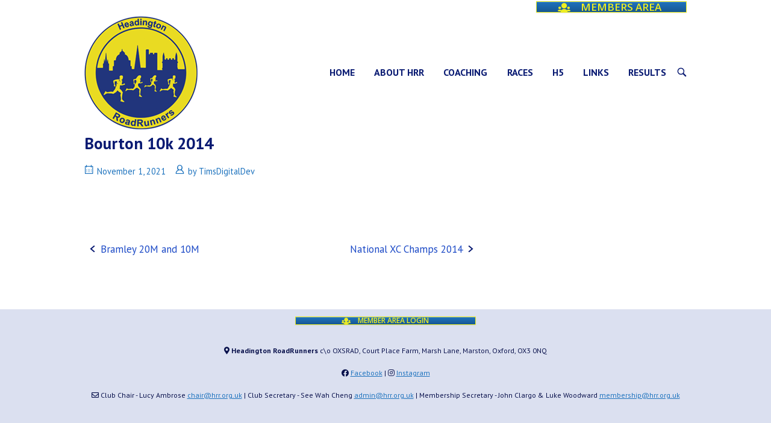

--- FILE ---
content_type: text/html; charset=UTF-8
request_url: https://hrr.org.uk/?gallery=bourton-10k-2014
body_size: 16913
content:
<!DOCTYPE html>
<html lang="en-GB">
<head>
<meta charset="UTF-8">
<link rel="profile" href="http://gmpg.org/xfn/11">
<link rel="pingback" href="https://hrr.org.uk/wp/xmlrpc.php">

<meta name="viewport" content="width=device-width, initial-scale=1"><meta name='robots' content='index, follow, max-image-preview:large, max-snippet:-1, max-video-preview:-1' />

	<!-- This site is optimized with the Yoast SEO plugin v26.8 - https://yoast.com/product/yoast-seo-wordpress/ -->
	<title>Bourton 10k 2014 - Headington RoadRunners</title>
	<link rel="canonical" href="http://hrr.org.uk.temp.link/?gallery=bourton-10k-2014" />
	<meta property="og:locale" content="en_GB" />
	<meta property="og:type" content="article" />
	<meta property="og:title" content="Bourton 10k 2014 - Headington RoadRunners" />
	<meta property="og:url" content="http://hrr.org.uk.temp.link/?gallery=bourton-10k-2014" />
	<meta property="og:site_name" content="Headington RoadRunners" />
	<meta name="twitter:card" content="summary_large_image" />
	<script type="application/ld+json" class="yoast-schema-graph">{"@context":"https://schema.org","@graph":[{"@type":"WebPage","@id":"http://hrr.org.uk.temp.link/?gallery=bourton-10k-2014","url":"http://hrr.org.uk.temp.link/?gallery=bourton-10k-2014","name":"Bourton 10k 2014 - Headington RoadRunners","isPartOf":{"@id":"https://hrr.org.uk/#website"},"datePublished":"2021-11-01T07:58:45+00:00","breadcrumb":{"@id":"http://hrr.org.uk.temp.link/?gallery=bourton-10k-2014#breadcrumb"},"inLanguage":"en-GB","potentialAction":[{"@type":"ReadAction","target":["http://hrr.org.uk.temp.link/?gallery=bourton-10k-2014"]}]},{"@type":"BreadcrumbList","@id":"http://hrr.org.uk.temp.link/?gallery=bourton-10k-2014#breadcrumb","itemListElement":[{"@type":"ListItem","position":1,"name":"Home","item":"https://hrr.org.uk/"},{"@type":"ListItem","position":2,"name":"Gallery","item":"https://hrr.org.uk/?post_type=gallery"},{"@type":"ListItem","position":3,"name":"Bourton 10k 2014"}]},{"@type":"WebSite","@id":"https://hrr.org.uk/#website","url":"https://hrr.org.uk/","name":"Headington RoadRunners","description":"Oxford Road Running Club","potentialAction":[{"@type":"SearchAction","target":{"@type":"EntryPoint","urlTemplate":"https://hrr.org.uk/?s={search_term_string}"},"query-input":{"@type":"PropertyValueSpecification","valueRequired":true,"valueName":"search_term_string"}}],"inLanguage":"en-GB"}]}</script>
	<!-- / Yoast SEO plugin. -->


<link rel='dns-prefetch' href='//cdn.datatables.net' />
<link rel='dns-prefetch' href='//cdn.jsdelivr.net' />
<link rel='dns-prefetch' href='//fonts.googleapis.com' />
<link rel='dns-prefetch' href='//use.fontawesome.com' />
<link rel="alternate" type="application/rss+xml" title="Headington RoadRunners &raquo; Feed" href="https://hrr.org.uk/feed/" />
<link rel="alternate" type="application/rss+xml" title="Headington RoadRunners &raquo; Comments Feed" href="https://hrr.org.uk/comments/feed/" />
<link rel="alternate" title="oEmbed (JSON)" type="application/json+oembed" href="https://hrr.org.uk/wp-json/oembed/1.0/embed?url=https%3A%2F%2Fhrr.org.uk%2F%3Fgallery%3Dbourton-10k-2014" />
<link rel="alternate" title="oEmbed (XML)" type="text/xml+oembed" href="https://hrr.org.uk/wp-json/oembed/1.0/embed?url=https%3A%2F%2Fhrr.org.uk%2F%3Fgallery%3Dbourton-10k-2014&#038;format=xml" />
<style id='wp-img-auto-sizes-contain-inline-css' type='text/css'>
img:is([sizes=auto i],[sizes^="auto," i]){contain-intrinsic-size:3000px 1500px}
/*# sourceURL=wp-img-auto-sizes-contain-inline-css */
</style>
<link rel='stylesheet' id='sbr_styles-css' href='https://hrr.org.uk/wp-content/plugins/reviews-feed/assets/css/sbr-styles.min.css?ver=2.1.1' type='text/css' media='all' />
<link rel='stylesheet' id='sbi_styles-css' href='https://hrr.org.uk/wp-content/plugins/instagram-feed/css/sbi-styles.min.css?ver=6.9.1' type='text/css' media='all' />
<style id='wp-emoji-styles-inline-css' type='text/css'>

	img.wp-smiley, img.emoji {
		display: inline !important;
		border: none !important;
		box-shadow: none !important;
		height: 1em !important;
		width: 1em !important;
		margin: 0 0.07em !important;
		vertical-align: -0.1em !important;
		background: none !important;
		padding: 0 !important;
	}
/*# sourceURL=wp-emoji-styles-inline-css */
</style>
<link rel='stylesheet' id='wp-block-library-css' href='https://hrr.org.uk/wp/wp-includes/css/dist/block-library/style.min.css?ver=6.9' type='text/css' media='all' />
<style id='wp-block-heading-inline-css' type='text/css'>
h1:where(.wp-block-heading).has-background,h2:where(.wp-block-heading).has-background,h3:where(.wp-block-heading).has-background,h4:where(.wp-block-heading).has-background,h5:where(.wp-block-heading).has-background,h6:where(.wp-block-heading).has-background{padding:1.25em 2.375em}h1.has-text-align-left[style*=writing-mode]:where([style*=vertical-lr]),h1.has-text-align-right[style*=writing-mode]:where([style*=vertical-rl]),h2.has-text-align-left[style*=writing-mode]:where([style*=vertical-lr]),h2.has-text-align-right[style*=writing-mode]:where([style*=vertical-rl]),h3.has-text-align-left[style*=writing-mode]:where([style*=vertical-lr]),h3.has-text-align-right[style*=writing-mode]:where([style*=vertical-rl]),h4.has-text-align-left[style*=writing-mode]:where([style*=vertical-lr]),h4.has-text-align-right[style*=writing-mode]:where([style*=vertical-rl]),h5.has-text-align-left[style*=writing-mode]:where([style*=vertical-lr]),h5.has-text-align-right[style*=writing-mode]:where([style*=vertical-rl]),h6.has-text-align-left[style*=writing-mode]:where([style*=vertical-lr]),h6.has-text-align-right[style*=writing-mode]:where([style*=vertical-rl]){rotate:180deg}
/*# sourceURL=https://hrr.org.uk/wp/wp-includes/blocks/heading/style.min.css */
</style>
<style id='wp-block-latest-posts-inline-css' type='text/css'>
.wp-block-latest-posts{box-sizing:border-box}.wp-block-latest-posts.alignleft{margin-right:2em}.wp-block-latest-posts.alignright{margin-left:2em}.wp-block-latest-posts.wp-block-latest-posts__list{list-style:none}.wp-block-latest-posts.wp-block-latest-posts__list li{clear:both;overflow-wrap:break-word}.wp-block-latest-posts.is-grid{display:flex;flex-wrap:wrap}.wp-block-latest-posts.is-grid li{margin:0 1.25em 1.25em 0;width:100%}@media (min-width:600px){.wp-block-latest-posts.columns-2 li{width:calc(50% - .625em)}.wp-block-latest-posts.columns-2 li:nth-child(2n){margin-right:0}.wp-block-latest-posts.columns-3 li{width:calc(33.33333% - .83333em)}.wp-block-latest-posts.columns-3 li:nth-child(3n){margin-right:0}.wp-block-latest-posts.columns-4 li{width:calc(25% - .9375em)}.wp-block-latest-posts.columns-4 li:nth-child(4n){margin-right:0}.wp-block-latest-posts.columns-5 li{width:calc(20% - 1em)}.wp-block-latest-posts.columns-5 li:nth-child(5n){margin-right:0}.wp-block-latest-posts.columns-6 li{width:calc(16.66667% - 1.04167em)}.wp-block-latest-posts.columns-6 li:nth-child(6n){margin-right:0}}:root :where(.wp-block-latest-posts.is-grid){padding:0}:root :where(.wp-block-latest-posts.wp-block-latest-posts__list){padding-left:0}.wp-block-latest-posts__post-author,.wp-block-latest-posts__post-date{display:block;font-size:.8125em}.wp-block-latest-posts__post-excerpt,.wp-block-latest-posts__post-full-content{margin-bottom:1em;margin-top:.5em}.wp-block-latest-posts__featured-image a{display:inline-block}.wp-block-latest-posts__featured-image img{height:auto;max-width:100%;width:auto}.wp-block-latest-posts__featured-image.alignleft{float:left;margin-right:1em}.wp-block-latest-posts__featured-image.alignright{float:right;margin-left:1em}.wp-block-latest-posts__featured-image.aligncenter{margin-bottom:1em;text-align:center}
/*# sourceURL=https://hrr.org.uk/wp/wp-includes/blocks/latest-posts/style.min.css */
</style>
<style id='wp-block-group-inline-css' type='text/css'>
.wp-block-group{box-sizing:border-box}:where(.wp-block-group.wp-block-group-is-layout-constrained){position:relative}
/*# sourceURL=https://hrr.org.uk/wp/wp-includes/blocks/group/style.min.css */
</style>
<style id='global-styles-inline-css' type='text/css'>
:root{--wp--preset--aspect-ratio--square: 1;--wp--preset--aspect-ratio--4-3: 4/3;--wp--preset--aspect-ratio--3-4: 3/4;--wp--preset--aspect-ratio--3-2: 3/2;--wp--preset--aspect-ratio--2-3: 2/3;--wp--preset--aspect-ratio--16-9: 16/9;--wp--preset--aspect-ratio--9-16: 9/16;--wp--preset--color--black: #000000;--wp--preset--color--cyan-bluish-gray: #abb8c3;--wp--preset--color--white: #ffffff;--wp--preset--color--pale-pink: #f78da7;--wp--preset--color--vivid-red: #cf2e2e;--wp--preset--color--luminous-vivid-orange: #ff6900;--wp--preset--color--luminous-vivid-amber: #fcb900;--wp--preset--color--light-green-cyan: #7bdcb5;--wp--preset--color--vivid-green-cyan: #00d084;--wp--preset--color--pale-cyan-blue: #8ed1fc;--wp--preset--color--vivid-cyan-blue: #0693e3;--wp--preset--color--vivid-purple: #9b51e0;--wp--preset--gradient--vivid-cyan-blue-to-vivid-purple: linear-gradient(135deg,rgb(6,147,227) 0%,rgb(155,81,224) 100%);--wp--preset--gradient--light-green-cyan-to-vivid-green-cyan: linear-gradient(135deg,rgb(122,220,180) 0%,rgb(0,208,130) 100%);--wp--preset--gradient--luminous-vivid-amber-to-luminous-vivid-orange: linear-gradient(135deg,rgb(252,185,0) 0%,rgb(255,105,0) 100%);--wp--preset--gradient--luminous-vivid-orange-to-vivid-red: linear-gradient(135deg,rgb(255,105,0) 0%,rgb(207,46,46) 100%);--wp--preset--gradient--very-light-gray-to-cyan-bluish-gray: linear-gradient(135deg,rgb(238,238,238) 0%,rgb(169,184,195) 100%);--wp--preset--gradient--cool-to-warm-spectrum: linear-gradient(135deg,rgb(74,234,220) 0%,rgb(151,120,209) 20%,rgb(207,42,186) 40%,rgb(238,44,130) 60%,rgb(251,105,98) 80%,rgb(254,248,76) 100%);--wp--preset--gradient--blush-light-purple: linear-gradient(135deg,rgb(255,206,236) 0%,rgb(152,150,240) 100%);--wp--preset--gradient--blush-bordeaux: linear-gradient(135deg,rgb(254,205,165) 0%,rgb(254,45,45) 50%,rgb(107,0,62) 100%);--wp--preset--gradient--luminous-dusk: linear-gradient(135deg,rgb(255,203,112) 0%,rgb(199,81,192) 50%,rgb(65,88,208) 100%);--wp--preset--gradient--pale-ocean: linear-gradient(135deg,rgb(255,245,203) 0%,rgb(182,227,212) 50%,rgb(51,167,181) 100%);--wp--preset--gradient--electric-grass: linear-gradient(135deg,rgb(202,248,128) 0%,rgb(113,206,126) 100%);--wp--preset--gradient--midnight: linear-gradient(135deg,rgb(2,3,129) 0%,rgb(40,116,252) 100%);--wp--preset--font-size--small: 13px;--wp--preset--font-size--medium: 20px;--wp--preset--font-size--large: 36px;--wp--preset--font-size--x-large: 42px;--wp--preset--spacing--20: 0.44rem;--wp--preset--spacing--30: 0.67rem;--wp--preset--spacing--40: 1rem;--wp--preset--spacing--50: 1.5rem;--wp--preset--spacing--60: 2.25rem;--wp--preset--spacing--70: 3.38rem;--wp--preset--spacing--80: 5.06rem;--wp--preset--shadow--natural: 6px 6px 9px rgba(0, 0, 0, 0.2);--wp--preset--shadow--deep: 12px 12px 50px rgba(0, 0, 0, 0.4);--wp--preset--shadow--sharp: 6px 6px 0px rgba(0, 0, 0, 0.2);--wp--preset--shadow--outlined: 6px 6px 0px -3px rgb(255, 255, 255), 6px 6px rgb(0, 0, 0);--wp--preset--shadow--crisp: 6px 6px 0px rgb(0, 0, 0);}:where(.is-layout-flex){gap: 0.5em;}:where(.is-layout-grid){gap: 0.5em;}body .is-layout-flex{display: flex;}.is-layout-flex{flex-wrap: wrap;align-items: center;}.is-layout-flex > :is(*, div){margin: 0;}body .is-layout-grid{display: grid;}.is-layout-grid > :is(*, div){margin: 0;}:where(.wp-block-columns.is-layout-flex){gap: 2em;}:where(.wp-block-columns.is-layout-grid){gap: 2em;}:where(.wp-block-post-template.is-layout-flex){gap: 1.25em;}:where(.wp-block-post-template.is-layout-grid){gap: 1.25em;}.has-black-color{color: var(--wp--preset--color--black) !important;}.has-cyan-bluish-gray-color{color: var(--wp--preset--color--cyan-bluish-gray) !important;}.has-white-color{color: var(--wp--preset--color--white) !important;}.has-pale-pink-color{color: var(--wp--preset--color--pale-pink) !important;}.has-vivid-red-color{color: var(--wp--preset--color--vivid-red) !important;}.has-luminous-vivid-orange-color{color: var(--wp--preset--color--luminous-vivid-orange) !important;}.has-luminous-vivid-amber-color{color: var(--wp--preset--color--luminous-vivid-amber) !important;}.has-light-green-cyan-color{color: var(--wp--preset--color--light-green-cyan) !important;}.has-vivid-green-cyan-color{color: var(--wp--preset--color--vivid-green-cyan) !important;}.has-pale-cyan-blue-color{color: var(--wp--preset--color--pale-cyan-blue) !important;}.has-vivid-cyan-blue-color{color: var(--wp--preset--color--vivid-cyan-blue) !important;}.has-vivid-purple-color{color: var(--wp--preset--color--vivid-purple) !important;}.has-black-background-color{background-color: var(--wp--preset--color--black) !important;}.has-cyan-bluish-gray-background-color{background-color: var(--wp--preset--color--cyan-bluish-gray) !important;}.has-white-background-color{background-color: var(--wp--preset--color--white) !important;}.has-pale-pink-background-color{background-color: var(--wp--preset--color--pale-pink) !important;}.has-vivid-red-background-color{background-color: var(--wp--preset--color--vivid-red) !important;}.has-luminous-vivid-orange-background-color{background-color: var(--wp--preset--color--luminous-vivid-orange) !important;}.has-luminous-vivid-amber-background-color{background-color: var(--wp--preset--color--luminous-vivid-amber) !important;}.has-light-green-cyan-background-color{background-color: var(--wp--preset--color--light-green-cyan) !important;}.has-vivid-green-cyan-background-color{background-color: var(--wp--preset--color--vivid-green-cyan) !important;}.has-pale-cyan-blue-background-color{background-color: var(--wp--preset--color--pale-cyan-blue) !important;}.has-vivid-cyan-blue-background-color{background-color: var(--wp--preset--color--vivid-cyan-blue) !important;}.has-vivid-purple-background-color{background-color: var(--wp--preset--color--vivid-purple) !important;}.has-black-border-color{border-color: var(--wp--preset--color--black) !important;}.has-cyan-bluish-gray-border-color{border-color: var(--wp--preset--color--cyan-bluish-gray) !important;}.has-white-border-color{border-color: var(--wp--preset--color--white) !important;}.has-pale-pink-border-color{border-color: var(--wp--preset--color--pale-pink) !important;}.has-vivid-red-border-color{border-color: var(--wp--preset--color--vivid-red) !important;}.has-luminous-vivid-orange-border-color{border-color: var(--wp--preset--color--luminous-vivid-orange) !important;}.has-luminous-vivid-amber-border-color{border-color: var(--wp--preset--color--luminous-vivid-amber) !important;}.has-light-green-cyan-border-color{border-color: var(--wp--preset--color--light-green-cyan) !important;}.has-vivid-green-cyan-border-color{border-color: var(--wp--preset--color--vivid-green-cyan) !important;}.has-pale-cyan-blue-border-color{border-color: var(--wp--preset--color--pale-cyan-blue) !important;}.has-vivid-cyan-blue-border-color{border-color: var(--wp--preset--color--vivid-cyan-blue) !important;}.has-vivid-purple-border-color{border-color: var(--wp--preset--color--vivid-purple) !important;}.has-vivid-cyan-blue-to-vivid-purple-gradient-background{background: var(--wp--preset--gradient--vivid-cyan-blue-to-vivid-purple) !important;}.has-light-green-cyan-to-vivid-green-cyan-gradient-background{background: var(--wp--preset--gradient--light-green-cyan-to-vivid-green-cyan) !important;}.has-luminous-vivid-amber-to-luminous-vivid-orange-gradient-background{background: var(--wp--preset--gradient--luminous-vivid-amber-to-luminous-vivid-orange) !important;}.has-luminous-vivid-orange-to-vivid-red-gradient-background{background: var(--wp--preset--gradient--luminous-vivid-orange-to-vivid-red) !important;}.has-very-light-gray-to-cyan-bluish-gray-gradient-background{background: var(--wp--preset--gradient--very-light-gray-to-cyan-bluish-gray) !important;}.has-cool-to-warm-spectrum-gradient-background{background: var(--wp--preset--gradient--cool-to-warm-spectrum) !important;}.has-blush-light-purple-gradient-background{background: var(--wp--preset--gradient--blush-light-purple) !important;}.has-blush-bordeaux-gradient-background{background: var(--wp--preset--gradient--blush-bordeaux) !important;}.has-luminous-dusk-gradient-background{background: var(--wp--preset--gradient--luminous-dusk) !important;}.has-pale-ocean-gradient-background{background: var(--wp--preset--gradient--pale-ocean) !important;}.has-electric-grass-gradient-background{background: var(--wp--preset--gradient--electric-grass) !important;}.has-midnight-gradient-background{background: var(--wp--preset--gradient--midnight) !important;}.has-small-font-size{font-size: var(--wp--preset--font-size--small) !important;}.has-medium-font-size{font-size: var(--wp--preset--font-size--medium) !important;}.has-large-font-size{font-size: var(--wp--preset--font-size--large) !important;}.has-x-large-font-size{font-size: var(--wp--preset--font-size--x-large) !important;}
/*# sourceURL=global-styles-inline-css */
</style>

<style id='classic-theme-styles-inline-css' type='text/css'>
/*! This file is auto-generated */
.wp-block-button__link{color:#fff;background-color:#32373c;border-radius:9999px;box-shadow:none;text-decoration:none;padding:calc(.667em + 2px) calc(1.333em + 2px);font-size:1.125em}.wp-block-file__button{background:#32373c;color:#fff;text-decoration:none}
/*# sourceURL=/wp-includes/css/classic-themes.min.css */
</style>
<style id='font-awesome-svg-styles-default-inline-css' type='text/css'>
.svg-inline--fa {
  display: inline-block;
  height: 1em;
  overflow: visible;
  vertical-align: -.125em;
}
/*# sourceURL=font-awesome-svg-styles-default-inline-css */
</style>
<link rel='stylesheet' id='font-awesome-svg-styles-css' href='https://hrr.org.uk/wp-content/uploads/font-awesome/v5.15.4/css/svg-with-js.css' type='text/css' media='all' />
<style id='font-awesome-svg-styles-inline-css' type='text/css'>
   .wp-block-font-awesome-icon svg::before,
   .wp-rich-text-font-awesome-icon svg::before {content: unset;}
/*# sourceURL=font-awesome-svg-styles-inline-css */
</style>
<link rel='stylesheet' id='ctf_styles-css' href='https://hrr.org.uk/wp-content/plugins/custom-twitter-feeds/css/ctf-styles.min.css?ver=2.3.1' type='text/css' media='all' />
<link rel='stylesheet' id='events-manager-css' href='https://hrr.org.uk/wp-content/plugins/events-manager/includes/css/events-manager.min.css?ver=7.2.3.1' type='text/css' media='all' />
<style id='events-manager-inline-css' type='text/css'>
body .em { --font-family : inherit; --font-weight : inherit; --font-size : 1em; --line-height : inherit; }
/*# sourceURL=events-manager-inline-css */
</style>
<link rel='stylesheet' id='wp-fullcalendar-css' href='https://hrr.org.uk/wp-content/plugins/wp-fullcalendar/includes/css/main.css?ver=1.6' type='text/css' media='all' />
<link rel='stylesheet' id='wp-fullcalendar-tippy-light-css' href='https://hrr.org.uk/wp-content/plugins/wp-fullcalendar/includes/css/tippy/light.css?ver=1.6' type='text/css' media='all' />
<link rel='stylesheet' id='siteorigin-north-style-css' href='https://hrr.org.uk/wp-content/themes/siteorigin-north/style.min.css?ver=1.20.10' type='text/css' media='all' />
<link rel='stylesheet' id='siteorigin-north-icons-css' href='https://hrr.org.uk/wp-content/themes/siteorigin-north/css/north-icons.min.css?ver=1.20.10' type='text/css' media='all' />
<link rel='stylesheet' id='siteorigin-north-flexslider-css' href='https://hrr.org.uk/wp-content/themes/siteorigin-north/css/flexslider.min.css?ver=6.9' type='text/css' media='all' />
<link rel='stylesheet' id='chld_thm_cfg_separate-css' href='https://hrr.org.uk/wp-content/themes/siteorigin-north-child/ctc-style.css?ver=1.20' type='text/css' media='all' />
<link rel='stylesheet' id='slick-css-css' href='//cdn.jsdelivr.net/npm/slick-carousel@1.8.1/slick/slick.css?ver=1769016428' type='text/css' media='1' />
<link rel='stylesheet' id='datatables-style-css' href='//cdn.datatables.net/1.11.3/css/jquery.dataTables.min.css?ver=6.9' type='text/css' media='all' />
<link rel='stylesheet' id='custom-css-css' href='https://hrr.org.uk/wp-content/themes/siteorigin-north-child/css/custom.css?ver=1.20' type='text/css' media='1' />
<link rel='stylesheet' id='fancybox-style-css' href='//cdn.jsdelivr.net/npm/@fancyapps/ui@4.0/dist/fancybox.css?ver=6.9' type='text/css' media='all' />
<link rel='stylesheet' id='siteorigin-google-web-fonts-css' href='https://fonts.googleapis.com/css?family=PT+Sans%3Aregular%2C700&#038;ver=6.9#038;subset=latin&#038;display=block' type='text/css' media='all' />
<link rel='stylesheet' id='font-awesome-official-css' href='https://use.fontawesome.com/releases/v5.15.4/css/all.css' type='text/css' media='all' integrity="sha384-DyZ88mC6Up2uqS4h/KRgHuoeGwBcD4Ng9SiP4dIRy0EXTlnuz47vAwmeGwVChigm" crossorigin="anonymous" />
<link rel='stylesheet' id='tmm-css' href='https://hrr.org.uk/wp-content/plugins/team-members/inc/css/tmm_style.css?ver=6.9' type='text/css' media='all' />
<link rel='stylesheet' id='ari-fancybox-css' href='https://hrr.org.uk/wp-content/plugins/ari-fancy-lightbox/assets/fancybox/jquery.fancybox.min.css?ver=1.4.1' type='text/css' media='all' />
<style id='ari-fancybox-inline-css' type='text/css'>
BODY .fancybox-container{z-index:200000}BODY .fancybox-is-open .fancybox-bg{opacity:0.87}BODY .fancybox-bg {background-color:#0f0f11}BODY .fancybox-thumbs {background-color:#ffffff}
/*# sourceURL=ari-fancybox-inline-css */
</style>
<link rel='stylesheet' id='font-awesome-official-v4shim-css' href='https://use.fontawesome.com/releases/v5.15.4/css/v4-shims.css' type='text/css' media='all' integrity="sha384-Vq76wejb3QJM4nDatBa5rUOve+9gkegsjCebvV/9fvXlGWo4HCMR4cJZjjcF6Viv" crossorigin="anonymous" />
<style id='font-awesome-official-v4shim-inline-css' type='text/css'>
@font-face {
font-family: "FontAwesome";
font-display: block;
src: url("https://use.fontawesome.com/releases/v5.15.4/webfonts/fa-brands-400.eot"),
		url("https://use.fontawesome.com/releases/v5.15.4/webfonts/fa-brands-400.eot?#iefix") format("embedded-opentype"),
		url("https://use.fontawesome.com/releases/v5.15.4/webfonts/fa-brands-400.woff2") format("woff2"),
		url("https://use.fontawesome.com/releases/v5.15.4/webfonts/fa-brands-400.woff") format("woff"),
		url("https://use.fontawesome.com/releases/v5.15.4/webfonts/fa-brands-400.ttf") format("truetype"),
		url("https://use.fontawesome.com/releases/v5.15.4/webfonts/fa-brands-400.svg#fontawesome") format("svg");
}

@font-face {
font-family: "FontAwesome";
font-display: block;
src: url("https://use.fontawesome.com/releases/v5.15.4/webfonts/fa-solid-900.eot"),
		url("https://use.fontawesome.com/releases/v5.15.4/webfonts/fa-solid-900.eot?#iefix") format("embedded-opentype"),
		url("https://use.fontawesome.com/releases/v5.15.4/webfonts/fa-solid-900.woff2") format("woff2"),
		url("https://use.fontawesome.com/releases/v5.15.4/webfonts/fa-solid-900.woff") format("woff"),
		url("https://use.fontawesome.com/releases/v5.15.4/webfonts/fa-solid-900.ttf") format("truetype"),
		url("https://use.fontawesome.com/releases/v5.15.4/webfonts/fa-solid-900.svg#fontawesome") format("svg");
}

@font-face {
font-family: "FontAwesome";
font-display: block;
src: url("https://use.fontawesome.com/releases/v5.15.4/webfonts/fa-regular-400.eot"),
		url("https://use.fontawesome.com/releases/v5.15.4/webfonts/fa-regular-400.eot?#iefix") format("embedded-opentype"),
		url("https://use.fontawesome.com/releases/v5.15.4/webfonts/fa-regular-400.woff2") format("woff2"),
		url("https://use.fontawesome.com/releases/v5.15.4/webfonts/fa-regular-400.woff") format("woff"),
		url("https://use.fontawesome.com/releases/v5.15.4/webfonts/fa-regular-400.ttf") format("truetype"),
		url("https://use.fontawesome.com/releases/v5.15.4/webfonts/fa-regular-400.svg#fontawesome") format("svg");
unicode-range: U+F004-F005,U+F007,U+F017,U+F022,U+F024,U+F02E,U+F03E,U+F044,U+F057-F059,U+F06E,U+F070,U+F075,U+F07B-F07C,U+F080,U+F086,U+F089,U+F094,U+F09D,U+F0A0,U+F0A4-F0A7,U+F0C5,U+F0C7-F0C8,U+F0E0,U+F0EB,U+F0F3,U+F0F8,U+F0FE,U+F111,U+F118-F11A,U+F11C,U+F133,U+F144,U+F146,U+F14A,U+F14D-F14E,U+F150-F152,U+F15B-F15C,U+F164-F165,U+F185-F186,U+F191-F192,U+F1AD,U+F1C1-F1C9,U+F1CD,U+F1D8,U+F1E3,U+F1EA,U+F1F6,U+F1F9,U+F20A,U+F247-F249,U+F24D,U+F254-F25B,U+F25D,U+F267,U+F271-F274,U+F279,U+F28B,U+F28D,U+F2B5-F2B6,U+F2B9,U+F2BB,U+F2BD,U+F2C1-F2C2,U+F2D0,U+F2D2,U+F2DC,U+F2ED,U+F328,U+F358-F35B,U+F3A5,U+F3D1,U+F410,U+F4AD;
}
/*# sourceURL=font-awesome-official-v4shim-inline-css */
</style>
<!--n2css--><!--n2js--><script type="text/javascript" src="https://hrr.org.uk/wp/wp-includes/js/jquery/jquery.min.js?ver=3.7.1" id="jquery-core-js"></script>
<script type="text/javascript" src="https://hrr.org.uk/wp/wp-includes/js/jquery/jquery-migrate.min.js?ver=3.4.1" id="jquery-migrate-js"></script>
<script type="text/javascript" src="https://hrr.org.uk/wp/wp-includes/js/jquery/ui/core.min.js?ver=1.13.3" id="jquery-ui-core-js"></script>
<script type="text/javascript" src="https://hrr.org.uk/wp/wp-includes/js/jquery/ui/mouse.min.js?ver=1.13.3" id="jquery-ui-mouse-js"></script>
<script type="text/javascript" src="https://hrr.org.uk/wp/wp-includes/js/jquery/ui/sortable.min.js?ver=1.13.3" id="jquery-ui-sortable-js"></script>
<script type="text/javascript" src="https://hrr.org.uk/wp/wp-includes/js/jquery/ui/datepicker.min.js?ver=1.13.3" id="jquery-ui-datepicker-js"></script>
<script type="text/javascript" id="jquery-ui-datepicker-js-after">
/* <![CDATA[ */
jQuery(function(jQuery){jQuery.datepicker.setDefaults({"closeText":"Close","currentText":"Today","monthNames":["January","February","March","April","May","June","July","August","September","October","November","December"],"monthNamesShort":["Jan","Feb","Mar","Apr","May","Jun","Jul","Aug","Sep","Oct","Nov","Dec"],"nextText":"Next","prevText":"Previous","dayNames":["Sunday","Monday","Tuesday","Wednesday","Thursday","Friday","Saturday"],"dayNamesShort":["Sun","Mon","Tue","Wed","Thu","Fri","Sat"],"dayNamesMin":["S","M","T","W","T","F","S"],"dateFormat":"MM d, yy","firstDay":1,"isRTL":false});});
//# sourceURL=jquery-ui-datepicker-js-after
/* ]]> */
</script>
<script type="text/javascript" src="https://hrr.org.uk/wp/wp-includes/js/jquery/ui/resizable.min.js?ver=1.13.3" id="jquery-ui-resizable-js"></script>
<script type="text/javascript" src="https://hrr.org.uk/wp/wp-includes/js/jquery/ui/draggable.min.js?ver=1.13.3" id="jquery-ui-draggable-js"></script>
<script type="text/javascript" src="https://hrr.org.uk/wp/wp-includes/js/jquery/ui/controlgroup.min.js?ver=1.13.3" id="jquery-ui-controlgroup-js"></script>
<script type="text/javascript" src="https://hrr.org.uk/wp/wp-includes/js/jquery/ui/checkboxradio.min.js?ver=1.13.3" id="jquery-ui-checkboxradio-js"></script>
<script type="text/javascript" src="https://hrr.org.uk/wp/wp-includes/js/jquery/ui/button.min.js?ver=1.13.3" id="jquery-ui-button-js"></script>
<script type="text/javascript" src="https://hrr.org.uk/wp/wp-includes/js/jquery/ui/dialog.min.js?ver=1.13.3" id="jquery-ui-dialog-js"></script>
<script type="text/javascript" id="events-manager-js-extra">
/* <![CDATA[ */
var EM = {"ajaxurl":"https://hrr.org.uk/wp/wp-admin/admin-ajax.php","locationajaxurl":"https://hrr.org.uk/wp/wp-admin/admin-ajax.php?action=locations_search","firstDay":"1","locale":"en","dateFormat":"yy-mm-dd","ui_css":"https://hrr.org.uk/wp-content/plugins/events-manager/includes/css/jquery-ui/build.min.css","show24hours":"0","is_ssl":"1","autocomplete_limit":"10","calendar":{"breakpoints":{"small":560,"medium":908,"large":false},"month_format":"M Y"},"phone":"","datepicker":{"format":"d/m/Y"},"search":{"breakpoints":{"small":650,"medium":850,"full":false}},"url":"https://hrr.org.uk/wp-content/plugins/events-manager","assets":{"input.em-uploader":{"js":{"em-uploader":{"url":"https://hrr.org.uk/wp-content/plugins/events-manager/includes/js/em-uploader.js?v=7.2.3.1","event":"em_uploader_ready"}}},".em-event-editor":{"js":{"event-editor":{"url":"https://hrr.org.uk/wp-content/plugins/events-manager/includes/js/events-manager-event-editor.js?v=7.2.3.1","event":"em_event_editor_ready"}},"css":{"event-editor":"https://hrr.org.uk/wp-content/plugins/events-manager/includes/css/events-manager-event-editor.min.css?v=7.2.3.1"}},".em-recurrence-sets, .em-timezone":{"js":{"luxon":{"url":"luxon/luxon.js?v=7.2.3.1","event":"em_luxon_ready"}}},".em-booking-form, #em-booking-form, .em-booking-recurring, .em-event-booking-form":{"js":{"em-bookings":{"url":"https://hrr.org.uk/wp-content/plugins/events-manager/includes/js/bookingsform.js?v=7.2.3.1","event":"em_booking_form_js_loaded"}}},"#em-opt-archetypes":{"js":{"archetypes":"https://hrr.org.uk/wp-content/plugins/events-manager/includes/js/admin-archetype-editor.js?v=7.2.3.1","archetypes_ms":"https://hrr.org.uk/wp-content/plugins/events-manager/includes/js/admin-archetypes.js?v=7.2.3.1","qs":"qs/qs.js?v=7.2.3.1"}}},"cached":"1","txt_search":"Search","txt_searching":"Searching...","txt_loading":"Loading..."};
//# sourceURL=events-manager-js-extra
/* ]]> */
</script>
<script type="text/javascript" src="https://hrr.org.uk/wp-content/plugins/events-manager/includes/js/events-manager.js?ver=7.2.3.1" id="events-manager-js"></script>
<script type="text/javascript" src="https://hrr.org.uk/wp/wp-includes/js/jquery/ui/menu.min.js?ver=1.13.3" id="jquery-ui-menu-js"></script>
<script type="text/javascript" src="https://hrr.org.uk/wp/wp-includes/js/jquery/ui/selectmenu.min.js?ver=1.13.3" id="jquery-ui-selectmenu-js"></script>
<script type="text/javascript" src="https://hrr.org.uk/wp/wp-includes/js/jquery/ui/tooltip.min.js?ver=1.13.3" id="jquery-ui-tooltip-js"></script>
<script type="text/javascript" src="https://hrr.org.uk/wp/wp-includes/js/dist/vendor/moment.min.js?ver=2.30.1" id="moment-js"></script>
<script type="text/javascript" id="moment-js-after">
/* <![CDATA[ */
moment.updateLocale( 'en_GB', {"months":["January","February","March","April","May","June","July","August","September","October","November","December"],"monthsShort":["Jan","Feb","Mar","Apr","May","Jun","Jul","Aug","Sep","Oct","Nov","Dec"],"weekdays":["Sunday","Monday","Tuesday","Wednesday","Thursday","Friday","Saturday"],"weekdaysShort":["Sun","Mon","Tue","Wed","Thu","Fri","Sat"],"week":{"dow":1},"longDateFormat":{"LT":"g:i a","LTS":null,"L":null,"LL":"F j, Y","LLL":"j F Y H:i","LLLL":null}} );
//# sourceURL=moment-js-after
/* ]]> */
</script>
<script type="text/javascript" id="wp-fullcalendar-js-extra">
/* <![CDATA[ */
var WPFC = {"ajaxurl":"https://hrr.org.uk/wp/wp-admin/admin-ajax.php?action=WP_FullCalendar","firstDay":"1","wpfc_theme":"","wpfc_limit":"3","wpfc_limit_txt":"more ...","timeFormat":"h(:mm)A","defaultView":"month","weekends":"true","header":{"left":"prev,next today","center":"title","right":"month"},"wpfc_qtips":"1","tippy_theme":"light-border","tippy_placement":"auto","tippy_loading":"Loading..."};
//# sourceURL=wp-fullcalendar-js-extra
/* ]]> */
</script>
<script type="text/javascript" src="https://hrr.org.uk/wp-content/plugins/wp-fullcalendar/includes/js/main.js?ver=1.6" id="wp-fullcalendar-js"></script>
<script type="text/javascript" src="//cdn.datatables.net/1.11.3/js/jquery.dataTables.min.js?ver=1" id="datatables-js"></script>
<script type="text/javascript" src="//cdn.jsdelivr.net/npm/@fancyapps/ui@4.0/dist/fancybox.umd.js?ver=1" id="fancybox-js-js"></script>
<script type="text/javascript" id="ari-fancybox-js-extra">
/* <![CDATA[ */
var ARI_FANCYBOX = {"lightbox":{"backFocus":false,"trapFocus":false,"thumbs":{"hideOnClose":false},"touch":{"vertical":true,"momentum":true},"buttons":["slideShow","fullScreen","thumbs","close"],"lang":"custom","i18n":{"custom":{"PREV":"Previous","NEXT":"Next","PLAY_START":"Start slideshow (P)","PLAY_STOP":"Stop slideshow (P)","FULL_SCREEN":"Full screen (F)","THUMBS":"Thumbnails (G)","CLOSE":"Close (Esc)","ERROR":"The requested content cannot be loaded. \u003Cbr/\u003E Please try again later."}}},"convert":{"pdf":{"convert":true,"internal":{"viewer":"iframe"}}},"sanitize":null,"viewers":{"pdfjs":{"url":"https://hrr.org.uk/wp-content/plugins/ari-fancy-lightbox/assets/pdfjs/web/viewer.html"}}};
//# sourceURL=ari-fancybox-js-extra
/* ]]> */
</script>
<script type="text/javascript" src="https://hrr.org.uk/wp-content/plugins/ari-fancy-lightbox/assets/fancybox/jquery.fancybox.min.js?ver=1.4.1" id="ari-fancybox-js"></script>
<link rel="https://api.w.org/" href="https://hrr.org.uk/wp-json/" /><link rel="EditURI" type="application/rsd+xml" title="RSD" href="https://hrr.org.uk/wp/xmlrpc.php?rsd" />
<meta name="generator" content="WordPress 6.9" />
<link rel='shortlink' href='https://hrr.org.uk/?p=5117' />
				<style type="text/css" id="siteorigin-north-settings-custom" data-siteorigin-settings="true">
					/* style */ body,button,input,select,textarea { color: #091a72; font-family: "PT Sans", sans-serif; font-weight: normal;  } h1,h2,h3,h4,h5,h6 { font-family: "PT Sans", sans-serif; font-weight: normal;  color: #091a72; } blockquote { font-family: "PT Sans", sans-serif; font-weight: normal;  color: #1b49c6; } #page ::-moz-selection { background-color: #1b49c6; } #page ::selection { background-color: #1b49c6; } button,input[type=button],input[type=reset],input[type=submit] { color: #091a72; font-family: "PT Sans", sans-serif; font-weight: normal;  } button:hover,button:active,button:focus,input[type=button]:hover,input[type=button]:active,input[type=button]:focus,input[type=reset]:hover,input[type=reset]:active,input[type=reset]:focus,input[type=submit]:hover,input[type=submit]:active,input[type=submit]:focus { background: #3b3789; border-color: #3b3789; } input[type=text],input[type=email],input[type=url],input[type=password],input[type=search],input[type=tel],textarea { background: #f9f9f9; color: #091a72; font-family: "PT Sans", sans-serif; font-weight: normal;  } .wpcf7 input.wpcf7-form-control.wpcf7-text,.wpcf7 input.wpcf7-form-control.wpcf7-number,.wpcf7 input.wpcf7-form-control.wpcf7-date,.wpcf7 textarea.wpcf7-form-control.wpcf7-textarea,.wpcf7 select.wpcf7-form-control.wpcf7-select,.wpcf7 input.wpcf7-form-control.wpcf7-quiz { color: #091a72; font-family: "PT Sans", sans-serif; font-weight: normal;  } .wpcf7 input.wpcf7-form-control.wpcf7-submit[disabled] { color: #1e73be; border: 2px solid #1e73be; } .wpcf7 input.wpcf7-form-control.wpcf7-submit[disabled]:hover { color: #1e73be; border: 2px solid #1e73be; } .wpcf7 .wpcf7-response-output { color: #091a72; } a { color: #1b49c6; } a:hover,a:focus { color: #3b3789; } .main-navigation { font-family: "PT Sans", sans-serif; font-weight: 700;  } .main-navigation ul a { color: #091a72; } .main-navigation ul a:hover { color: #1e73be; } .main-navigation ul .sub-menu,.main-navigation ul .children { background-color: #ffffff; } .main-navigation ul .sub-menu :hover > a,.main-navigation ul .sub-menu .focus > a,.main-navigation ul .children :hover > a,.main-navigation ul .children .focus > a { color: #1e73be; } .main-navigation ul .sub-menu a:hover,.main-navigation ul .sub-menu a.focus,.main-navigation ul .children a:hover,.main-navigation ul .children a.focus { color: #1e73be; } .main-navigation .menu > li.current-menu-item > a,.main-navigation .menu > li.current-menu-ancestor > a { color: #1e73be; } .main-navigation .icon-menu span { background: #1e73be; } .main-navigation #mobile-menu-button { color: #1e73be; } .main-navigation #mobile-menu-button:hover { color: #1e73be; } .main-navigation .north-search-icon .svg-icon-search path { fill: #091a72; } .main-navigation .north-search-icon .svg-icon-search:hover path { fill: #1e73be; } #header-search { background: #ffffff; } #header-search input[type=search] { font-family: "PT Sans", sans-serif; font-weight: normal;  } #header-search #close-search .svg-icon-close path { fill: #091a72; } #header-search #close-search .svg-icon-close:hover path { fill: #1e73be; } .main-navigation.stripped a { color: #091a72; } .main-navigation.stripped a:hover { color: #1e73be; } #mobile-navigation { background: rgba(9,13,119,0.9); font-family: "PT Sans", sans-serif; font-weight: 700;  }        .tagcloud a { background: #1e73be; } .tagcloud a:hover { background: #3b3789; } .widget-area .widget_recent_entries ul li .post-date { color: #1e73be; } .widget-area .widget_rss ul li cite,.widget-area .widget_rss ul li .rss-date { color: #1e73be; }       #masthead { background: #ffffff; border-bottom: 0px solid #d4d4d4; margin-bottom: 0px; padding: 0px 0; } #masthead .site-branding .site-title,#masthead .site-branding .logo-site-title { color: #091a72; font-family: "PT Sans", sans-serif; font-weight: normal;  } #masthead.layout-centered .site-branding { margin: 0 auto 0px auto; } .masthead-sentinel { margin-bottom: 0px; } #topbar { background: #ffffff; border-bottom: 0px solid #d4d4d4; } #topbar p { color: #1e73be; } #topbar #topbar-widgets { padding-top: 0px; padding-bottom: 0px; } #secondary { color: #091a72; } #secondary .widget-title { color: #091a72; } #colophon { background: #dbe0f0; color: #09114c; margin-top: 10px; } #colophon.footer-active-sidebar { border-top: 0px solid #d4d4d4; } #colophon a { color: #1e73be; } #colophon a:hover { color: #20b2c9; } #colophon .widgets .widget-wrapper { border-right: 0px solid #d4d4d4; } #colophon .widgets aside { padding: 10px 40px; } #colophon .widgets .widget-title { color: #142993; } @media (max-width: 640px) { body.responsive #colophon .widgets .widget-wrapper { border-bottom: 0px solid #d4d4d4; } } #colophon .site-info { border-top: 0px solid #d4d4d4; color: #09114c; } .entry-title { color: #091a72; } .entry-meta { font-family: "PT Sans", sans-serif; font-weight: normal;  } .entry-meta li,.entry-meta a,.entry-meta .meta-icon { color: #1e73be; } .entry-meta li.hovering,.entry-meta li.hovering a,.entry-meta li.hovering .meta-icon { color: #3b3789; } .breadcrumbs { font-family: "PT Sans", sans-serif; font-weight: normal;  color: #1e73be; } .breadcrumbs a:hover { color: #3b3789; } .page-content,.entry-content,.entry-summary { color: #091a72; } .tags-list a { background: #1e73be; } .tags-list a:hover { background: #3b3789; } .more-link { border: 1px solid #091a72; color: #091a72; font-family: "PT Sans", sans-serif; font-weight: normal;  } .more-link:visited { color: #091a72; } .more-link:hover { background: #1b49c6; border-color: #1b49c6; } .search-form button[type=submit],.woocommerce-product-search button[type=submit] { color: #091a72; } .search-form button[type=submit]:hover,.woocommerce-product-search button[type=submit]:hover { color: #091a72; } .search-form button[type=submit] svg path,.woocommerce-product-search button[type=submit] svg path { fill: #091a72; } .post-pagination { font-family: "PT Sans", sans-serif; font-weight: normal;  } .post-pagination a { color: #091a72; } .post-pagination a:hover { color: #3b3789; } .post-pagination .current { color: #091a72; } .post-pagination .page-numbers { color: #091a72; } .post-pagination .prev,.post-pagination .next { color: #091a72; } .comment-list li.comment { color: #1e73be; } .comment-list li.comment .comment-reply-link { color: #1e73be; background: #091a72; } .comment-list li.comment .comment-reply-link:hover { background: #3b3789; } .comment-list li.comment .info { color: #1e73be; } .comment-list li.comment .author { color: #091a72; } #commentform .form-allowed-tags,#commentform .comment-notes,#commentform .logged-in-as { color: #1e73be; } #commentform .form-submit input { color: #091a72; font-family: "PT Sans", sans-serif; font-weight: normal;  } #commentform .form-submit input:hover { background: #3b3789; border-color: #3b3789; } #commentform input,#commentform textarea { background-color: #f9f9f9; }@media screen and (max-width: 600px) { body.responsive .main-navigation #mobile-menu-button { display: inline-block; } body.responsive .main-navigation ul { display: none; } body.responsive .main-navigation .north-search-icon { display: none; } .main-navigation #mobile-menu-button { display: none; } .main-navigation ul { display: inline-block; } .main-navigation .north-search-icon { display: inline-block; } } @media screen and (min-width: 601px) { body.responsive #mobile-navigation { display: none !important; } }				</style>
				<link rel="icon" href="https://hrr.org.uk/wp-content/uploads/2022/02/cropped-android-chrome-512x512-1-32x32.png" sizes="32x32" />
<link rel="icon" href="https://hrr.org.uk/wp-content/uploads/2022/02/cropped-android-chrome-512x512-1-192x192.png" sizes="192x192" />
<link rel="apple-touch-icon" href="https://hrr.org.uk/wp-content/uploads/2022/02/cropped-android-chrome-512x512-1-180x180.png" />
<meta name="msapplication-TileImage" content="https://hrr.org.uk/wp-content/uploads/2022/02/cropped-android-chrome-512x512-1-270x270.png" />
		<style type="text/css" id="wp-custom-css">
			/*Result Listing Page*/
.list-item-results {
    display: flex;
    padding: 15px 0;
}
.list-item-results div {
    flex: 1;
}
div#resultstable_filter {
    margin-bottom: 20px;
}
div#resultstable_filter label {
    text-align: left;
    display: block;
}
div#secondary {
    display: none;
}
.css-events-list table.events-table td {
		padding-left: 15px;
	}
	.css-events-list table.events-table td a {
		text-decoration: none;
	
}

#panel-2794-0-0-0 > div > div > p > span {font-family: pt sans,sans-serif !important}

/****** gallery page slider 29.10 ******/
.gallery-loader{max-width: 1040px;padding: 0 20px;margin: 0 auto; }
#our_work_loader {position: fixed;left: 0;top: 0;right: 0;bottom: 0;background: rgba(255, 255, 255, 0.8);z-index: 99999999;text-align: center;display: none; }
#our_work_loader .loader {
  position: absolute;
  z-index: 1;
  top: 50%;
  left: 50%;
  -webkit-transform: translate(-50%, -50%);
  transform: translate(-50%, -50%);
  margin: auto;
  /*width: 50px;
    height: 150px;*/
  cursor: pointer;
  border: 16px solid #A7A9AC;
  border-radius: 50%;
  border-top: 16px solid #A7A9AC;
  border-right: 16px solid #c4b814;
  border-bottom: 16px solid #B1C6CA;
  border-left: 16px solid #091a72;
  width: 50px;
  height: 50px;
  -webkit-animation: spin 2s linear infinite;
  animation: spin 2s linear infinite;
}
.load-btn-div{text-align: center; }
.load-btn-div button{font-weight: 700; }
@-webkit-keyframes spin {
  0% {
    -webkit-transform: rotate(0deg);
  }
  100% {
    -webkit-transform: rotate(360deg);
  }
}
@keyframes spin {
  0% {
    -webkit-transform: rotate(0deg);
    transform: rotate(0deg);
  }
  100% {
    -webkit-transform: rotate(360deg);
    transform: rotate(360deg);
  }
}
/****** gallery page slider 29.10 end ******/

/* Tablets */
@media only screen and (min-width: 768px) and (max-width: 959px) 
{
table#resultstable {
    width: 100%;
    max-width: 100%;
}
}

/* Mobile Landscape */
@media only screen and (min-width: 480px) and (max-width: 767px) {
table#resultstable {
    width: 100%;
    max-width: 100%;
}
}


/* Mobile Portrait */
@media only screen and (min-width: 320px) and (max-width: 479px) {
	table#resultstable {
    width: 100%;
    max-width: 100%;
}
}

.css-events-list, .em-calendar {
	background-color:white !important;
	}

tr:nth-child(even) {
  background-color: #e9db2290;
}

tr:nth-child(odd) {
  background-color: white;
}

th {
	background-color:#091a72;
	color:white;
	
}


.fc-content, a.fc-day-grid-event, .ui-widget-header {
	
	background-color:#091a72 !important;
	border:#e9db22 !important;
		background:#091a72 !important
}




.wpfc-calendar-wrapper * {
	font-size:1em !important;
}		</style>
		<link rel='stylesheet' id='so-css-siteorigin-north-css' href='https://hrr.org.uk/wp-content/uploads/so-css/so-css-siteorigin-north.css?ver=1642513780' type='text/css' media='all' />
<link rel='stylesheet' id='sow-google-font-open sans-css' href='https://fonts.googleapis.com/css?family=Open+Sans%3A600&#038;ver=6.9' type='text/css' media='all' />
<link rel='stylesheet' id='sow-button-atom-3568035d8173-css' href='https://hrr.org.uk/wp-content/uploads/siteorigin-widgets/sow-button-atom-3568035d8173.css?ver=6.9' type='text/css' media='all' />
<link rel='stylesheet' id='sow-button-base-css' href='https://hrr.org.uk/wp-content/plugins/so-widgets-bundle/widgets/button/css/style.css?ver=1.70.4' type='text/css' media='all' />
<link rel='stylesheet' id='siteorigin-widget-icon-font-typicons-css' href='https://hrr.org.uk/wp-content/plugins/so-widgets-bundle/icons/typicons/style.css?ver=6.9' type='text/css' media='all' />
<link rel='stylesheet' id='siteorigin-panels-front-css' href='https://hrr.org.uk/wp-content/plugins/siteorigin-panels/css/front-flex.min.css?ver=2.33.5' type='text/css' media='all' />
<link rel='stylesheet' id='sow-button-atom-a714ec471267-css' href='https://hrr.org.uk/wp-content/uploads/siteorigin-widgets/sow-button-atom-a714ec471267.css?ver=6.9' type='text/css' media='all' />
</head>

<body class="wp-singular gallery-template-default single single-gallery postid-5117 wp-theme-siteorigin-north wp-child-theme-siteorigin-north-child group-blog no-js css3-animations responsive page-layout-default page-layout-menu-default sticky-menu mobile-scroll-to-top wc-columns-3">

<div id="page" class="hfeed site">
	<a class="skip-link screen-reader-text" href="#content">Skip to content</a>

			<div id="topbar">
						<div id="topbar-widgets" class="container">
								<div class="widgets widgets-1" aria-label="Top Bar Sidebar">
					<aside id="siteorigin-panels-builder-4" class="widget widget_siteorigin-panels-builder"><div id="pl-w61e6c71ac5c98"  class="panel-layout" ><div id="pg-w61e6c71ac5c98-0"  class="panel-grid panel-has-style" ><div class="panel-row-style panel-row-style-for-w61e6c71ac5c98-0" ><div id="pgc-w61e6c71ac5c98-0-0"  class="panel-grid-cell" ><div id="panel-w61e6c71ac5c98-0-0-0" class="so-panel widget widget_sow-button panel-first-child panel-last-child" data-index="0" ><div
			
			class="so-widget-sow-button so-widget-sow-button-atom-3568035d8173"
			
		><div class="ow-button-base ow-button-align-right"
>
			<a
					href="/members-resources/"
					class="sowb-button ow-icon-placement-left ow-button-hover" 	>
		<span>
			<span class="sow-icon-typicons" data-sow-icon="&#xe083;"
		style="color: #eeee22" 
		aria-hidden="true"></span>
			MEMBERS AREA		</span>
			</a>
	</div>
</div></div></div></div></div></div></aside>				</div>
			</div><!-- #topbar-widgets -->
		</div><!-- #topbar -->
	
			<header id="masthead" class="site-header layout-default sticky-menu" data-scale-logo="true" >
			<div class="container">

				<div class="container-inner">

					<div class="site-branding">
						<a href="https://hrr.org.uk/" rel="home">
			<span class="screen-reader-text">Home</span><img width="188" height="188" src="https://hrr.org.uk/wp-content/uploads/2021/10/headington-road-runners-small.png" class="custom-logo" alt="" decoding="async" srcset="https://hrr.org.uk/wp-content/uploads/2021/10/headington-road-runners-small.png 1x,https://hrr.org.uk/wp-content/uploads/2021/10/headington-road-runners.png 2x" sizes="(max-width: 188px) 100vw, 188px" loading="eager" /></a>											</div><!-- .site-branding -->

					<nav id="site-navigation" class="main-navigation">

						
							
								
									<a href="#menu" id="mobile-menu-button">
														<div class="icon-menu">
					<span></span>
					<span></span>
					<span></span>
				</div>
																								Menu											<span class="screen-reader-text">Menu</span>
																			</a>

								<div class="menu-headington-road-runners-container"><ul id="primary-menu" class="menu"><li id="menu-item-2646" class="menu-item menu-item-type-post_type menu-item-object-page menu-item-home menu-item-2646"><a href="https://hrr.org.uk/">Home</a></li>
<li id="menu-item-7751" class="menu-item menu-item-type-post_type menu-item-object-page menu-item-has-children menu-item-7751"><a href="https://hrr.org.uk/about-hrr/">About HRR</a>
<ul class="sub-menu">
	<li id="menu-item-8437" class="menu-item menu-item-type-post_type menu-item-object-page menu-item-8437"><a href="https://hrr.org.uk/about-hrr/">About the Club</a></li>
	<li id="menu-item-2780" class="menu-item menu-item-type-post_type menu-item-object-page menu-item-2780"><a href="https://hrr.org.uk/about-hrr/hrr-club-history/">Club History</a></li>
	<li id="menu-item-2783" class="menu-item menu-item-type-post_type menu-item-object-page menu-item-2783"><a href="https://hrr.org.uk/about-hrr/club-contact-details/">Club Contact Details</a></li>
	<li id="menu-item-6672" class="menu-item menu-item-type-post_type menu-item-object-page menu-item-6672"><a href="https://hrr.org.uk/about-hrr/photo-gallery/">Photo Gallery</a></li>
	<li id="menu-item-2779" class="menu-item menu-item-type-post_type menu-item-object-page menu-item-2779"><a href="https://hrr.org.uk/about-hrr/joining-hrr/">Joining HRR</a></li>
	<li id="menu-item-2778" class="menu-item menu-item-type-post_type menu-item-object-page menu-item-2778"><a href="https://hrr.org.uk/about-hrr/beginners/">Beginners</a></li>
	<li id="menu-item-2777" class="menu-item menu-item-type-post_type menu-item-object-page menu-item-2777"><a href="https://hrr.org.uk/about-hrr/membership-renewal/">Membership Renewal</a></li>
	<li id="menu-item-2775" class="menu-item menu-item-type-post_type menu-item-object-page menu-item-2775"><a href="https://hrr.org.uk/about-hrr/committee/">Committee</a></li>
	<li id="menu-item-2774" class="menu-item menu-item-type-post_type menu-item-object-page menu-item-2774"><a href="https://hrr.org.uk/about-hrr/club-awards/">Club Awards</a></li>
	<li id="menu-item-2773" class="menu-item menu-item-type-post_type menu-item-object-page menu-item-2773"><a href="https://hrr.org.uk/about-hrr/club-records/">Club Records</a></li>
	<li id="menu-item-2772" class="menu-item menu-item-type-post_type menu-item-object-page menu-item-2772"><a href="https://hrr.org.uk/about-hrr/xc-championships/">Cross Country Championships</a></li>
	<li id="menu-item-2771" class="menu-item menu-item-type-post_type menu-item-object-page menu-item-2771"><a href="https://hrr.org.uk/about-hrr/road-championships/">Club Road Championships</a></li>
	<li id="menu-item-2770" class="menu-item menu-item-type-post_type menu-item-object-page menu-item-2770"><a href="https://hrr.org.uk/about-hrr/club-kit/">Club Kit</a></li>
</ul>
</li>
<li id="menu-item-2649" class="menu-item menu-item-type-post_type menu-item-object-page menu-item-has-children menu-item-2649"><a href="https://hrr.org.uk/coaching/">Coaching</a>
<ul class="sub-menu">
	<li id="menu-item-2806" class="menu-item menu-item-type-post_type menu-item-object-page menu-item-2806"><a href="https://hrr.org.uk/coaching/">Coaching at Headington RoadRunners</a></li>
	<li id="menu-item-2805" class="menu-item menu-item-type-post_type menu-item-object-page menu-item-2805"><a href="https://hrr.org.uk/coaching/meet-the-coaches/">Meet the Coaches</a></li>
	<li id="menu-item-2804" class="menu-item menu-item-type-post_type menu-item-object-page menu-item-2804"><a href="https://hrr.org.uk/coaching/structured-training-sessions/">Structured Training Sessions</a></li>
	<li id="menu-item-2803" class="menu-item menu-item-type-post_type menu-item-object-page menu-item-2803"><a href="https://hrr.org.uk/coaching/advice-and-guidance/">Advice and Guidance</a></li>
	<li id="menu-item-3051" class="menu-item menu-item-type-post_type menu-item-object-page menu-item-3051"><a href="https://hrr.org.uk/runners-terminology/">Runners Terminology</a></li>
	<li id="menu-item-3055" class="menu-item menu-item-type-post_type menu-item-object-page menu-item-3055"><a href="https://hrr.org.uk/injury-prevention/">Injury Prevention</a></li>
</ul>
</li>
<li id="menu-item-8436" class="menu-item menu-item-type-post_type menu-item-object-page menu-item-has-children menu-item-8436"><a href="https://hrr.org.uk/events-list/">Races</a>
<ul class="sub-menu">
	<li id="menu-item-3076" class="menu-item menu-item-type-custom menu-item-object-custom menu-item-3076"><a href="/events-list/">Browse Races</a></li>
	<li id="menu-item-2745" class="menu-item menu-item-type-post_type menu-item-object-page menu-item-2745"><a href="https://hrr.org.uk/headington-5m/">Headington 5M</a></li>
	<li id="menu-item-2744" class="menu-item menu-item-type-post_type menu-item-object-page menu-item-2744"><a href="https://hrr.org.uk/xc-events-leagues/">XC Events / Leagues</a></li>
	<li id="menu-item-2743" class="menu-item menu-item-type-post_type menu-item-object-page menu-item-2743"><a href="https://hrr.org.uk/oxon-gp-series/">Oxon GP Series</a></li>
	<li id="menu-item-2742" class="menu-item menu-item-type-post_type menu-item-object-page menu-item-2742"><a href="https://hrr.org.uk/ridgeway-relay/">Ridgeway Relay</a></li>
	<li id="menu-item-2741" class="menu-item menu-item-type-post_type menu-item-object-page menu-item-2741"><a href="https://hrr.org.uk/round-norfolk-relay/">Round Norfolk Relay</a></li>
	<li id="menu-item-2740" class="menu-item menu-item-type-post_type menu-item-object-page menu-item-2740"><a href="https://hrr.org.uk/man-v-horse/">Man V Horse</a></li>
	<li id="menu-item-2739" class="menu-item menu-item-type-post_type menu-item-object-page menu-item-2739"><a href="https://hrr.org.uk/mota-vation-series/">Mota-vation Series</a></li>
	<li id="menu-item-2738" class="menu-item menu-item-type-post_type menu-item-object-page menu-item-2738"><a href="https://hrr.org.uk/club-timetrial/">Club Timetrial</a></li>
	<li id="menu-item-2737" class="menu-item menu-item-type-post_type menu-item-object-page menu-item-2737"><a href="https://hrr.org.uk/club-5k-races/">Club 5k Races</a></li>
	<li id="menu-item-2736" class="menu-item menu-item-type-post_type menu-item-object-page menu-item-2736"><a href="https://hrr.org.uk/captains-cup/">Captains Cup</a></li>
	<li id="menu-item-10297" class="menu-item menu-item-type-post_type menu-item-object-page menu-item-10297"><a href="https://hrr.org.uk/oxbelt-relay/">OxBelt Relay</a></li>
</ul>
</li>
<li id="menu-item-6671" class="menu-item menu-item-type-post_type menu-item-object-page menu-item-6671"><a href="https://hrr.org.uk/headington-5m/">H5</a></li>
<li id="menu-item-2652" class="menu-item menu-item-type-post_type menu-item-object-page menu-item-2652"><a href="https://hrr.org.uk/links/">Links</a></li>
<li id="menu-item-3061" class="menu-item menu-item-type-post_type menu-item-object-page menu-item-3061"><a href="https://hrr.org.uk/results-list/">Results</a></li>
</ul></div>
															<button class="north-search-icon">
									<label class="screen-reader-text">Open search bar</label>
													<svg version="1.1" class="svg-icon-search" xmlns="http://www.w3.org/2000/svg" xmlns:xlink="http://www.w3.org/1999/xlink" width="32" height="32" viewBox="0 0 32 32">
					<path d="M20.943 4.619c-4.5-4.5-11.822-4.5-16.321 0-4.498 4.5-4.498 11.822 0 16.319 4.007 4.006 10.247 4.435 14.743 1.308 0.095 0.447 0.312 0.875 0.659 1.222l6.553 6.55c0.953 0.955 2.496 0.955 3.447 0 0.953-0.951 0.953-2.495 0-3.447l-6.553-6.551c-0.347-0.349-0.774-0.565-1.222-0.658 3.13-4.495 2.7-10.734-1.307-14.743zM18.874 18.871c-3.359 3.357-8.825 3.357-12.183 0-3.357-3.359-3.357-8.825 0-12.184 3.358-3.359 8.825-3.359 12.183 0s3.359 8.825 0 12.184z"></path>
				</svg>
											</button>
							
						
						
					</nav><!-- #site-navigation -->

				</div><!-- .container-inner -->

			</div><!-- .container -->

							<div id="header-search">
					<div class="container">
						<label for='s' class='screen-reader-text'>Search for:</label>
						<form method="get" class="search-form" action="https://hrr.org.uk/">
	<input type="search" name="s" aria-label="Search for" placeholder="Search" value="" />
	<button type="submit" aria-label="Search">
						<svg version="1.1" class="svg-icon-search" xmlns="http://www.w3.org/2000/svg" xmlns:xlink="http://www.w3.org/1999/xlink" width="32" height="32" viewBox="0 0 32 32">
					<path d="M20.943 4.619c-4.5-4.5-11.822-4.5-16.321 0-4.498 4.5-4.498 11.822 0 16.319 4.007 4.006 10.247 4.435 14.743 1.308 0.095 0.447 0.312 0.875 0.659 1.222l6.553 6.55c0.953 0.955 2.496 0.955 3.447 0 0.953-0.951 0.953-2.495 0-3.447l-6.553-6.551c-0.347-0.349-0.774-0.565-1.222-0.658 3.13-4.495 2.7-10.734-1.307-14.743zM18.874 18.871c-3.359 3.357-8.825 3.357-12.183 0-3.357-3.359-3.357-8.825 0-12.184 3.358-3.359 8.825-3.359 12.183 0s3.359 8.825 0 12.184z"></path>
				</svg>
				</button>
</form>
						<a id="close-search">
							<span class="screen-reader-text">Close search bar</span>
											<svg version="1.1" class="svg-icon-close" xmlns="http://www.w3.org/2000/svg" xmlns:xlink="http://www.w3.org/1999/xlink" x="12px" y="12px"
					viewBox="0 0 24 24" style="enable-background:new 0 0 24 24;" xml:space="preserve">
					<path class="circle" d="M22.1,7.7c-0.6-1.4-1.4-2.5-2.3-3.5c-1-1-2.2-1.8-3.5-2.3C14.9,1.3,13.5,1,12,1S9.1,1.3,7.7,1.9
					C6.4,2.5,5.2,3.2,4.2,4.2c-1,1-1.8,2.2-2.3,3.5C1.3,9.1,1,10.5,1,12c0,1.5,0.3,2.9,0.9,4.3c0.6,1.4,1.4,2.5,2.3,3.5
					c1,1,2.2,1.8,3.5,2.3C9.1,22.7,10.5,23,12,23s2.9-0.3,4.3-0.9c1.4-0.6,2.5-1.4,3.5-2.3c1-1,1.8-2.2,2.3-3.5
					c0.6-1.4,0.9-2.8,0.9-4.3C23,10.5,22.7,9.1,22.1,7.7z M20.3,15.5c-0.5,1.1-1.1,2.1-1.9,2.9s-1.8,1.4-2.9,1.9
					C14.4,20.8,13.2,21,12,21s-2.4-0.2-3.5-0.7c-1.1-0.5-2.1-1.1-2.9-1.9s-1.4-1.8-1.9-2.9C3.2,14.4,3,13.2,3,12
					c0-1.2,0.2-2.4,0.7-3.5c0.5-1.1,1.1-2.1,1.9-2.9s1.8-1.4,2.9-1.9C9.6,3.2,10.8,3,12,3s2.4,0.2,3.5,0.7c1.1,0.5,2.1,1.1,2.9,1.9
					s1.4,1.8,1.9,2.9C20.8,9.6,21,10.8,21,12C21,13.2,20.8,14.4,20.3,15.5z"/>
					<path class="cross" d="M14.8,8.2c0.3,0,0.5,0.1,0.7,0.3c0.2,0.2,0.3,0.4,0.3,0.7s-0.1,0.5-0.3,0.7L13.4,12l2.1,2.1
					c0.2,0.2,0.3,0.4,0.3,0.7c0,0.3-0.1,0.5-0.3,0.7s-0.4,0.3-0.7,0.3c-0.3,0-0.5-0.1-0.7-0.3L12,13.4l-2.1,2.1
					c-0.2,0.2-0.4,0.3-0.7,0.3c-0.3,0-0.5-0.1-0.7-0.3s-0.3-0.4-0.3-0.7c0-0.3,0.1-0.5,0.3-0.7l2.1-2.1L8.5,9.9
					C8.3,9.7,8.2,9.4,8.2,9.2c0-0.3,0.1-0.5,0.3-0.7s0.4-0.3,0.7-0.3s0.5,0.1,0.7,0.3l2.1,2.1l2.1-2.1C14.3,8.3,14.6,8.2,14.8,8.2z"/>
				</svg>
									</a>
					</div>
				</div>
					</header><!-- #masthead -->
	
	
	<div id="content" class="site-content">

		<div class="container">

			
	<div id="primary" class="content-area">
		<main id="main" class="site-main">

		
			
<article id="post-5117" class="entry post-5117 gallery type-gallery status-publish hentry post">

	
			<header class="entry-header">
			<h1 class="entry-title">Bourton 10k 2014</h1>	
	<div id="yoast-breadcrumbs" class="breadcrumbs"><span><span><a href="https://hrr.org.uk/">Home</a></span> &raquo; <span><a href="https://hrr.org.uk/?post_type=gallery">Gallery</a></span> &raquo; <span class="breadcrumb_last" aria-current="page">Bourton 10k 2014</span></span></div>
				<div class="entry-meta">
						<li class="posted-on">
			<span class="meta-icon north-icon-calendar" aria-hidden="true"></span>
			<a href="https://hrr.org.uk/?gallery=bourton-10k-2014">
				<time class="entry-date published updated" datetime="2021-11-01T07:58:45+00:00">November 1, 2021</time>			</a>
		</li>
				<li class="posted-by">
			<span class="meta-icon north-icon-user" aria-hidden="true"></span>
			by <span class="author vcard"><a class="url fn n" href="https://hrr.org.uk/author/timsdigitaldev/">TimsDigitalDev</a></span>		</li>
					</div><!-- .entry-meta -->
		</header><!-- .entry-header -->
	
	<div class="entry-content">
					</div><!-- .entry-content -->

	<footer class="entry-footer">
			</footer><!-- .entry-footer -->
</article><!-- #post-## -->

								<nav class="navigation post-navigation">
		<h2 class="screen-reader-text">Post navigation</h2>
		<div class="nav-links">
			<div class="nav-previous"><span class="north-icon-previous"></span><a href="https://hrr.org.uk/?gallery=bramley-20m-and-10m" rel="prev">Bramley 20M and 10M</a></div><div class="nav-next"><a href="https://hrr.org.uk/?gallery=national-xc-champs-2014" rel="next">National XC Champs 2014</a><span class="north-icon-next"></span></div>		</div><!-- .nav-links -->
	</nav><!-- .navigation -->
				
			
		
		</main><!-- #main -->
	</div><!-- #primary -->


<div id="secondary" class="widget-area" aria-label="Main Sidebar">
	<aside id="block-3" class="widget widget_block"><div class="wp-block-group"><div class="wp-block-group__inner-container is-layout-flow wp-block-group-is-layout-flow"><h2 class="wp-block-heading">Latest News</h2><ul class="wp-block-latest-posts__list wp-block-latest-posts"><li><a class="wp-block-latest-posts__post-title" href="https://hrr.org.uk/chiltern-league-24-25-race-1-keysoe/">Chiltern League 24/25 &#8211; Race 1 &#8211; Keysoe</a></li>
<li><a class="wp-block-latest-posts__post-title" href="https://hrr.org.uk/club-5k-race-4-of-4/">Club 5k &#8211; Race 4 (of 4)</a></li>
<li><a class="wp-block-latest-posts__post-title" href="https://hrr.org.uk/jingle-bells-2/">Jingle Bells 2024</a></li>
<li><a class="wp-block-latest-posts__post-title" href="https://hrr.org.uk/wednesday-evening-trail-runs-with-thame-runners-aug-2024/">Wednesday evening trail runs with Thame Runners (Aug 2024)</a></li>
<li><a class="wp-block-latest-posts__post-title" href="https://hrr.org.uk/abingdon-marathon-2023/">Abingdon Marathon 2023</a></li>
</ul></div></div></aside></div><!-- #secondary -->

		</div><!-- .container -->
	</div><!-- #content -->

	
	<footer id="colophon" class="site-footer unconstrained-footer footer-active-sidebar">

		
					<div class="container">

									<div class="widgets widget-area widgets-1" aria-label="Footer Sidebar">
						<div class="widget-wrapper"><aside id="siteorigin-panels-builder-2" class="widget widget_siteorigin-panels-builder"><div id="pl-w693b4c9a1e8f4"  class="panel-layout" ><div id="pg-w693b4c9a1e8f4-0"  class="panel-grid panel-no-style" ><div id="pgc-w693b4c9a1e8f4-0-0"  class="panel-grid-cell" ><div id="panel-w693b4c9a1e8f4-0-0-0" class="so-panel widget widget_sow-button panel-first-child" data-index="0" ><div
			
			class="so-widget-sow-button so-widget-sow-button-atom-a714ec471267"
			
		><div class="ow-button-base ow-button-align-center"
>
			<a
					href="https://hrr.org.uk/members-resources/"
					class="sowb-button ow-icon-placement-left ow-button-hover" 	>
		<span>
			<span class="sow-icon-typicons" data-sow-icon="&#xe083;"
		style="color: #eeee22" 
		aria-hidden="true"></span>
			MEMBER AREA LOGIN		</span>
			</a>
	</div>
</div></div><div id="panel-w693b4c9a1e8f4-0-0-1" class="so-panel widget widget_sow-editor panel-last-child" data-index="1" ><div
			
			class="so-widget-sow-editor so-widget-sow-editor-base"
			
		>
<div class="siteorigin-widget-tinymce textwidget">
	<p style="text-align: center;"><i class="fas fa-map-marker-alt"></i> <strong>Headington RoadRunners</strong> c\o OXSRAD, Court Place Farm, Marsh Lane, Marston, Oxford, OX3 0NQ</p>
<p style="text-align: center;"><i class="fab fa-facebook"></i> <a href="https://www.facebook.com/groups/108983949135862/" target="_blank" rel="noopener">Facebook</a> | <i class="fab fa-instagram"></i> <a href="https://www.instagram.com/headington_road_runners/" target="_blank" rel="noopener">Instagram</a></p>
<p style="text-align: center;"><i class="far fa-envelope"></i> Club Chair - Lucy Ambrose <a href="mailto:chair@hrr.org.uk">chair@hrr.org.uk</a> | Club Secretary - See Wah Cheng <a href="mailto:admin@hrr.org.uk">admin@hrr.org.uk</a> | Membership Secretary - John Clargo &amp; Luke Woodward <a href="mailto:membership@hrr.org.uk">membership@hrr.org.uk</a></p>
<p style="text-align: center;">
</div>
</div></div></div></div></div></aside></div>					</div>
					
			</div><!-- .container -->
		
		<div class="site-info">
			<div class="container">
					<span>Copyright Headington Road Runners © 2026 Headington RoadRunners | Website by <a href="https://timsdigital.co.uk/" target="_blank">Tims Digital</a> &amp; <a href="https://www.nikipeach.com" target="_blank">Niki Peach Design</a></span><span><a class="privacy-policy-link" href="https://hrr.org.uk/privacy-policy/" rel="privacy-policy">Privacy Policy</a></span>			</div>
		</div><!-- .site-info -->

		
	</footer><!-- #colophon -->
</div><!-- #page -->

	<div id="scroll-to-top">
		<span class="screen-reader-text">Scroll to top</span>
						<svg version="1.1" class="svg-icon-to-top" xmlns="http://www.w3.org/2000/svg" xmlns:xlink="http://www.w3.org/1999/xlink" x="0px" y="0px" viewBox="0 0 24 24" style="enable-background:new 0 0 24 24;" xml:space="preserve">
					<path class="st0" d="M12,2c0.3,0,0.5,0.1,0.7,0.3l7,7C19.9,9.5,20,9.7,20,10c0,0.3-0.1,0.5-0.3,0.7S19.3,11,19,11
						c-0.3,0-0.5-0.1-0.7-0.3L13,5.4V21c0,0.3-0.1,0.5-0.3,0.7S12.3,22,12,22s-0.5-0.1-0.7-0.3S11,21.3,11,21V5.4l-5.3,5.3
						C5.5,10.9,5.3,11,5,11c-0.3,0-0.5-0.1-0.7-0.3C4.1,10.5,4,10.3,4,10c0-0.3,0.1-0.5,0.3-0.7l7-7C11.5,2.1,11.7,2,12,2z"/>
				</svg>
				</div>

<script type="speculationrules">
{"prefetch":[{"source":"document","where":{"and":[{"href_matches":"/*"},{"not":{"href_matches":["/wp/wp-*.php","/wp/wp-admin/*","/wp-content/uploads/*","/wp-content/*","/wp-content/plugins/*","/wp-content/themes/siteorigin-north-child/*","/wp-content/themes/siteorigin-north/*","/*\\?(.+)"]}},{"not":{"selector_matches":"a[rel~=\"nofollow\"]"}},{"not":{"selector_matches":".no-prefetch, .no-prefetch a"}}]},"eagerness":"conservative"}]}
</script>
		<script type="text/javascript">
			(function() {
				let targetObjectName = 'EM';
				if ( typeof window[targetObjectName] === 'object' && window[targetObjectName] !== null ) {
					Object.assign( window[targetObjectName], []);
				} else {
					console.warn( 'Could not merge extra data: window.' + targetObjectName + ' not found or not an object.' );
				}
			})();
		</script>
		<!-- YouTube Feeds JS -->
<script type="text/javascript">

</script>
<!-- Instagram Feed JS -->
<script type="text/javascript">
var sbiajaxurl = "https://hrr.org.uk/wp/wp-admin/admin-ajax.php";
</script>
<style media="all" id="siteorigin-panels-layouts-footer">/* Layout w61e6c71ac5c98 */ #pgc-w61e6c71ac5c98-0-0 { width:100% } #pg-w61e6c71ac5c98-0 , #pl-w61e6c71ac5c98 .so-panel:last-of-type { margin-bottom:0px } #pl-w61e6c71ac5c98 .so-panel { margin-bottom:30px } #pg-w61e6c71ac5c98-0> .panel-row-style { padding:0px 0px 0px 0px } #pg-w61e6c71ac5c98-0.panel-has-style > .panel-row-style, #pg-w61e6c71ac5c98-0.panel-no-style { -webkit-align-items:flex-start;align-items:flex-start } @media (max-width:780px){ #pg-w61e6c71ac5c98-0.panel-no-style, #pg-w61e6c71ac5c98-0.panel-has-style > .panel-row-style, #pg-w61e6c71ac5c98-0 { -webkit-flex-direction:column;-ms-flex-direction:column;flex-direction:column } #pg-w61e6c71ac5c98-0 > .panel-grid-cell , #pg-w61e6c71ac5c98-0 > .panel-row-style > .panel-grid-cell { width:100%;margin-right:0 } #pl-w61e6c71ac5c98 .panel-grid-cell { padding:0 } #pl-w61e6c71ac5c98 .panel-grid .panel-grid-cell-empty { display:none } #pl-w61e6c71ac5c98 .panel-grid .panel-grid-cell-mobile-last { margin-bottom:0px }  } /* Layout w693b4c9a1e8f4 */ #pgc-w693b4c9a1e8f4-0-0 { width:100%;width:calc(100% - ( 0 * 30px ) ) } #pl-w693b4c9a1e8f4 #panel-w693b4c9a1e8f4-0-0-1 { margin:30px 20px 20px 20px } #pl-w693b4c9a1e8f4 .so-panel { margin-bottom:30px } #pl-w693b4c9a1e8f4 .so-panel:last-of-type { margin-bottom:0px } #pg-w693b4c9a1e8f4-0.panel-has-style > .panel-row-style, #pg-w693b4c9a1e8f4-0.panel-no-style { -webkit-align-items:flex-start;align-items:flex-start } @media (max-width:780px){ #pg-w693b4c9a1e8f4-0.panel-no-style, #pg-w693b4c9a1e8f4-0.panel-has-style > .panel-row-style, #pg-w693b4c9a1e8f4-0 { -webkit-flex-direction:column;-ms-flex-direction:column;flex-direction:column } #pg-w693b4c9a1e8f4-0 > .panel-grid-cell , #pg-w693b4c9a1e8f4-0 > .panel-row-style > .panel-grid-cell { width:100%;margin-right:0 } #pl-w693b4c9a1e8f4 .panel-grid-cell { padding:0 } #pl-w693b4c9a1e8f4 .panel-grid .panel-grid-cell-empty { display:none } #pl-w693b4c9a1e8f4 .panel-grid .panel-grid-cell-mobile-last { margin-bottom:0px }  } </style><script type="text/javascript" src="https://hrr.org.uk/wp-content/themes/siteorigin-north-child/js/slick.min.js?ver=1.0" id="slick_scripts-js"></script>
<script type="text/javascript" id="custom_scripts-js-extra">
/* <![CDATA[ */
var ajax_url = "https://hrr.org.uk/wp/wp-admin/admin-ajax.php?action=results_datatables";
//# sourceURL=custom_scripts-js-extra
/* ]]> */
</script>
<script type="text/javascript" src="https://hrr.org.uk/wp-content/themes/siteorigin-north-child/js/custom.js?ver=1769016428" id="custom_scripts-js"></script>
<script type="text/javascript" src="https://hrr.org.uk/wp-content/themes/siteorigin-north/js/jquery.flexslider.min.js?ver=2.6.3" id="jquery-flexslider-js"></script>
<script type="text/javascript" src="https://hrr.org.uk/wp-content/themes/siteorigin-north/js/jquery.transit.min.js?ver=0.9.12" id="jquery-transit-js"></script>
<script type="text/javascript" src="https://hrr.org.uk/wp-content/themes/siteorigin-north/js/jquery.fitvids.min.js?ver=1.1" id="jquery-fitvids-js"></script>
<script type="text/javascript" id="siteorigin-north-script-js-extra">
/* <![CDATA[ */
var siteoriginNorth = {"smoothScroll":"1","logoScale":"0.755","collapse":"600","fitvids":"1","stickyTopbar":""};
//# sourceURL=siteorigin-north-script-js-extra
/* ]]> */
</script>
<script type="text/javascript" src="https://hrr.org.uk/wp-content/themes/siteorigin-north/js/north.min.js?ver=1.20.10" id="siteorigin-north-script-js"></script>
<script type="text/javascript" src="https://hrr.org.uk/wp-content/themes/siteorigin-north/js/skip-link-focus-fix.min.js?ver=1.20.10" id="siteorigin-north-skip-link-js"></script>
<script id="wp-emoji-settings" type="application/json">
{"baseUrl":"https://s.w.org/images/core/emoji/17.0.2/72x72/","ext":".png","svgUrl":"https://s.w.org/images/core/emoji/17.0.2/svg/","svgExt":".svg","source":{"concatemoji":"https://hrr.org.uk/wp/wp-includes/js/wp-emoji-release.min.js?ver=6.9"}}
</script>
<script type="module">
/* <![CDATA[ */
/*! This file is auto-generated */
const a=JSON.parse(document.getElementById("wp-emoji-settings").textContent),o=(window._wpemojiSettings=a,"wpEmojiSettingsSupports"),s=["flag","emoji"];function i(e){try{var t={supportTests:e,timestamp:(new Date).valueOf()};sessionStorage.setItem(o,JSON.stringify(t))}catch(e){}}function c(e,t,n){e.clearRect(0,0,e.canvas.width,e.canvas.height),e.fillText(t,0,0);t=new Uint32Array(e.getImageData(0,0,e.canvas.width,e.canvas.height).data);e.clearRect(0,0,e.canvas.width,e.canvas.height),e.fillText(n,0,0);const a=new Uint32Array(e.getImageData(0,0,e.canvas.width,e.canvas.height).data);return t.every((e,t)=>e===a[t])}function p(e,t){e.clearRect(0,0,e.canvas.width,e.canvas.height),e.fillText(t,0,0);var n=e.getImageData(16,16,1,1);for(let e=0;e<n.data.length;e++)if(0!==n.data[e])return!1;return!0}function u(e,t,n,a){switch(t){case"flag":return n(e,"\ud83c\udff3\ufe0f\u200d\u26a7\ufe0f","\ud83c\udff3\ufe0f\u200b\u26a7\ufe0f")?!1:!n(e,"\ud83c\udde8\ud83c\uddf6","\ud83c\udde8\u200b\ud83c\uddf6")&&!n(e,"\ud83c\udff4\udb40\udc67\udb40\udc62\udb40\udc65\udb40\udc6e\udb40\udc67\udb40\udc7f","\ud83c\udff4\u200b\udb40\udc67\u200b\udb40\udc62\u200b\udb40\udc65\u200b\udb40\udc6e\u200b\udb40\udc67\u200b\udb40\udc7f");case"emoji":return!a(e,"\ud83e\u1fac8")}return!1}function f(e,t,n,a){let r;const o=(r="undefined"!=typeof WorkerGlobalScope&&self instanceof WorkerGlobalScope?new OffscreenCanvas(300,150):document.createElement("canvas")).getContext("2d",{willReadFrequently:!0}),s=(o.textBaseline="top",o.font="600 32px Arial",{});return e.forEach(e=>{s[e]=t(o,e,n,a)}),s}function r(e){var t=document.createElement("script");t.src=e,t.defer=!0,document.head.appendChild(t)}a.supports={everything:!0,everythingExceptFlag:!0},new Promise(t=>{let n=function(){try{var e=JSON.parse(sessionStorage.getItem(o));if("object"==typeof e&&"number"==typeof e.timestamp&&(new Date).valueOf()<e.timestamp+604800&&"object"==typeof e.supportTests)return e.supportTests}catch(e){}return null}();if(!n){if("undefined"!=typeof Worker&&"undefined"!=typeof OffscreenCanvas&&"undefined"!=typeof URL&&URL.createObjectURL&&"undefined"!=typeof Blob)try{var e="postMessage("+f.toString()+"("+[JSON.stringify(s),u.toString(),c.toString(),p.toString()].join(",")+"));",a=new Blob([e],{type:"text/javascript"});const r=new Worker(URL.createObjectURL(a),{name:"wpTestEmojiSupports"});return void(r.onmessage=e=>{i(n=e.data),r.terminate(),t(n)})}catch(e){}i(n=f(s,u,c,p))}t(n)}).then(e=>{for(const n in e)a.supports[n]=e[n],a.supports.everything=a.supports.everything&&a.supports[n],"flag"!==n&&(a.supports.everythingExceptFlag=a.supports.everythingExceptFlag&&a.supports[n]);var t;a.supports.everythingExceptFlag=a.supports.everythingExceptFlag&&!a.supports.flag,a.supports.everything||((t=a.source||{}).concatemoji?r(t.concatemoji):t.wpemoji&&t.twemoji&&(r(t.twemoji),r(t.wpemoji)))});
//# sourceURL=https://hrr.org.uk/wp/wp-includes/js/wp-emoji-loader.min.js
/* ]]> */
</script>

</body>
</html>


--- FILE ---
content_type: text/css
request_url: https://hrr.org.uk/wp-content/themes/siteorigin-north-child/css/custom.css?ver=1.20
body_size: 831
content:
/*Result Listing Page*/
.list-item-results {
    display: flex;
    padding: 15px 0;
}
.list-item-results div {
    flex: 1;
}
div#resultstable_filter {
    margin-bottom: 20px;
}
div#resultstable_filter label {
    text-align: left;
    display: block;
}
div#secondary {
    display: none;
}
.css-events-list table.events-table td {
		padding-left: 15px;
	}
	.css-events-list table.events-table td a {
		text-decoration: none;
}

/****** gallery page slider 29.10 ******/
.gallery-loader{max-width: 1040px;padding: 0 20px;margin: 0 auto; }
#our_work_loader {position: fixed;left: 0;top: 0;right: 0;bottom: 0;background: rgba(255, 255, 255, 0.8);z-index: 99999999;text-align: center;display: none; }
#our_work_loader .loader {
  position: absolute;
  z-index: 1;
  top: 50%;
  left: 50%;
  -webkit-transform: translate(-50%, -50%);
  transform: translate(-50%, -50%);
  margin: auto;
  /*width: 50px;
    height: 150px;*/
  cursor: pointer;
  border: 16px solid #A7A9AC;
  border-radius: 50%;
  border-top: 16px solid #A7A9AC;
  border-right: 16px solid #c4b814;
  border-bottom: 16px solid #B1C6CA;
  border-left: 16px solid #091a72;
  width: 50px;
  height: 50px;
  -webkit-animation: spin 2s linear infinite;
  animation: spin 2s linear infinite;
}
.load-btn-div{text-align: center; }
.load-btn-div button{font-weight: 700; }
@-webkit-keyframes spin {
  0% {
    -webkit-transform: rotate(0deg);
  }
  100% {
    -webkit-transform: rotate(360deg);
  }
}
@keyframes spin {
  0% {
    -webkit-transform: rotate(0deg);
    transform: rotate(0deg);
  }
  100% {
    -webkit-transform: rotate(360deg);
    transform: rotate(360deg);
  }
}
/****** gallery page slider 29.10 end ******/

/* Tablets */
@media only screen and (min-width: 768px) and (max-width: 959px) 
{
table#resultstable {
    width: 100%;
    max-width: 100%;
}
}

/* Mobile Landscape */
@media only screen and (min-width: 480px) and (max-width: 767px) {
table#resultstable {
    width: 100%;
    max-width: 100%;
}
}


/* Mobile Portrait */
@media only screen and (min-width: 320px) and (max-width: 479px) {
	table#resultstable {
    width: 100%;
    max-width: 100%;
}
}

.css-events-list, .em-calendar {
	background-color:white !important;
	}

tr:nth-child(even) {
  background-color: #e9db2290;
}

tr:nth-child(odd) {
  background-color: white;
}

th {
	background-color:#091a72;
	color:white;
	
}


.fc-content, a.fc-day-grid-event, .ui-widget-header {
	
	background-color:#091a72 !important;
	border:#e9db22 !important;
		background:#091a72 !important
}




.wpfc-calendar-wrapper * {
	font-size:1em !important;
}

--- FILE ---
content_type: application/javascript
request_url: https://hrr.org.uk/wp-content/themes/siteorigin-north-child/js/custom.js?ver=1769016428
body_size: 989
content:
$ = jQuery;
jQuery(document).ready(function() {
    jQuery('#resultstable').dataTable({
        "processing": true,
        "serverSide": true,
        "ajax": {
            "url": ajax_url,
            "data": function (d){
                if(d.order[0]['dir'] == 'asc'){
                    d.order[0]['dir'] = 'desc';
                }else{
                    d.order[0]['dir'] = 'asc';
                }
                console.log(d);
            }
        },
        'columnDefs': [ {
            'targets': [2], /* column index */
            'orderable': false, /* true or false */
         }]
    } );
    //carousel js
    jQuery('.hooky-slider').slick({
      dots: true,
      infinite: false,
      speed: 300,
      slidesToShow: 4,
      slidesToScroll: 4,
      responsive: [
        {
          breakpoint: 1024,
          settings: {
            slidesToShow: 3,
            slidesToScroll: 3,
            infinite: true,
            dots: true
          }
        },
        {
          breakpoint: 600,
          settings: {
            slidesToShow: 2,
            slidesToScroll: 2
          }
        },
        {
          breakpoint: 480,
          settings: {
            slidesToShow: 1,
            slidesToScroll: 1
          }
        }
      ]
    });

    //carousel js
    jQuery('.gallery-slide-wrap').slick({
      dots: true,
      infinite: false,
      speed: 300,
      slidesToShow: 4,
      slidesToScroll: 4,
      responsive: [
        {
          breakpoint: 1024,
          settings: {
            slidesToShow: 3,
            slidesToScroll: 3,
            infinite: true,
            dots: true
          }
        },
        {
          breakpoint: 600,
          settings: {
            slidesToShow: 2,
            slidesToScroll: 2
          }
        },
        {
          breakpoint: 480,
          settings: {
            slidesToShow: 1,
            slidesToScroll: 1
          }
        }
      ]
    });

} );

/****** gallery load more ******/
jQuery(document).ready(function(jQuery) {
  jQuery('body').on('click', '#load_more', function() {
    var page = jQuery(this).attr('data-page');
    
    jQuery('html').css('overflow','hidden');
    jQuery("#our_work_loader").show();
    jQuery("#load_more").attr('disabled', true);
    jQuery("#load_more").html('Loading...');
    jQuery.ajax({
      url: ajax_url,
      type: "POST",
      data: {
        action: "gallery_load_more_data",
        post_no: parseInt(page) + 1
      },
    }).success(function(data) {
      if (data.result === true) {

        jQuery('.gallery-listing-wrapper').append(data.data);
        jQuery('#load_more').attr('data-page', data.post_no);
        if (data.post < 10) {
          jQuery('#load_more').css('display', 'none');
        }
        setTimeout(function() {
        jQuery(".gallery-slide-wrap").slick("unslick").slick('refresh');
      }, 600);
        setTimeout(function() {
          jQuery("#load_more").html('Load More');
          jQuery("#load_more").attr('disabled', false);
          jQuery(".gallery-slide-wrap").slick({
              lazyLoad: 'ondemand',
              dots: true,
              infinite: false,
              speed: 300,
              slidesToShow: 4,
              slidesToScroll: 4,
              responsive: [
                {
                  breakpoint: 1024,
                  settings: {
                    slidesToShow: 3,
                    slidesToScroll: 3,
                    infinite: true,
                    dots: true
                  }
                },
                {
                  breakpoint: 600,
                  settings: {
                    slidesToShow: 2,
                    slidesToScroll: 2
                  }
                },
                {
                  breakpoint: 480,
                  settings: {
                    slidesToShow: 1,
                    slidesToScroll: 1
                  }
                }
              ]
          });
        }, 700);
         setTimeout(function() {
            jQuery("#our_work_loader").hide();
            jQuery('html').css('overflow','auto');
          }, 1000);
      }
    });

  });

});

jQuery(window).load(function(){
  jQuery(document).ajaxComplete(function(){
    jQuery('.gallery-listing-wrapper .gallery-slide-wrap .slide-item a').each(function(){
        var fancyboxTitle = jQuery(this).attr('data-fancybox');
        Fancybox.bind('[data-fancybox="'+fancyboxTitle+'"]');
    });
  });
});